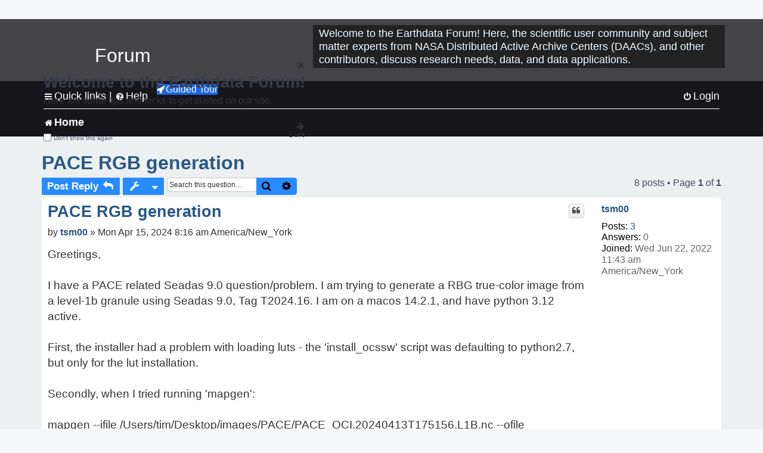

--- FILE ---
content_type: text/html; charset=UTF-8
request_url: https://forum.earthdata.nasa.gov/viewtopic.php?p=18684&sid=46138b23c897dbdbe2056d5d5b71d8b7
body_size: 49618
content:
<!DOCTYPE html>
<html dir="ltr" lang="en-us">
<head>
<meta charset="utf-8" />
<meta http-equiv="X-UA-Compatible" content="IE=edge">
<meta name="viewport" content="width=device-width, initial-scale=1" />
<meta name="google-site-verification" content="xcNHvgwg5nBw1wZ2mw8I2wAQsiZHYdu6Z-XLEcnnZrM" />
<meta name="keywords" content="Data Processing, OBDAAC, Ocean, PACE, SeaDAS">
<title>PACE RGB generation - Earthdata Forum</title>

<!-- Uploading Earthdata UI Library -->
<!-- https://cdn.earthdata.nasa.gov/eui/latest/docs/index.html -->
<!-- Most recent compiled and tested CSS -->
<link href="https://cdn.earthdata.nasa.gov/eui/1.1.7/stylesheets/application.css" rel="stylesheet" />

<!-- Reference JQuery before eui.js-->
<script src="https://ajax.googleapis.com/ajax/libs/jquery/3.5.1/jquery.min.js"></script>
<!-- Latest compiled JavaScript-->
<script src="https://cdn.earthdata.nasa.gov/eui/1.1.7/js/eui.js"></script>

	<link rel="alternate" type="application/atom+xml" title="Feed - Earthdata Forum" href="/app.php/feed?sid=8abe3e27533847547be138fbd872ecb4">			<link rel="alternate" type="application/atom+xml" title="Feed - New Questions" href="/app.php/feed/topics?sid=8abe3e27533847547be138fbd872ecb4">		<link rel="alternate" type="application/atom+xml" title="Feed - Forum - Home" href="/app.php/feed/forum/7?sid=8abe3e27533847547be138fbd872ecb4">	<link rel="alternate" type="application/atom+xml" title="Feed - Question - PACE RGB generation" href="/app.php/feed/topic/5396?sid=8abe3e27533847547be138fbd872ecb4">	
	<link rel="canonical" href="https://forum.earthdata.nasa.gov/viewtopic.php?t=5396">

<!--
	phpBB style name: asdc
	Based on style:   prosilver (this is the default phpBB3 style)
-->

<!-- CSS files from prosilver  -->
<link href="/styles/prosilver/theme/stylesheet.css?assets_version=118" rel="stylesheet">
<link href="/styles/prosilver/theme/en_us/stylesheet.css" rel="stylesheet">


<link href="/assets/css/font-awesome.min.css?assets_version=118" rel="stylesheet">
<link href="/styles/asdc/theme/stylesheet.css?assets_version=118" rel="stylesheet">
<link href="/styles/asdc/theme/en_us/stylesheet.css?assets_version=118" rel="stylesheet">




<!--[if lte IE 9]>
	<link href="/styles/prosilver/theme/tweaks.css?assets_version=118" rel="stylesheet">
<![endif]-->

<!-- Google Tag Manager -->
<script>(function(w,d,s,l,i){w[l]=w[l]||[];w[l].push({'gtm.start':
new Date().getTime(),event:'gtm.js'});var f=d.getElementsByTagName(s)[0],
j=d.createElement(s),dl=l!='dataLayer'?'&l='+l:'';j.async=true;j.src=
'https://www.googletagmanager.com/gtm.js?id='+i+dl;f.parentNode.insertBefore(j,f);
})(window,document,'script','dataLayer','GTM-WNP7MLF');</script>
<!-- End Google Tag Manager -->


	
<link href="./ext/kinerity/bestanswer/styles/prosilver/theme/bestanswer.css?assets_version=118" rel="stylesheet" media="screen" />
<link href="./ext/paul999/mention/styles/all/theme/mention.css?assets_version=118" rel="stylesheet" media="screen" />
<link href="./ext/phpbb/pages/styles/prosilver/theme/pages_common.css?assets_version=118" rel="stylesheet" media="screen" />
<link href="./ext/robertheim/topictags/styles/prosilver/theme/rh_topictags.css?assets_version=118" rel="stylesheet" media="screen" />
<link href="./ext/sniper/tables/styles/prosilver/theme/tables.css?assets_version=118" rel="stylesheet" media="screen" />



<!-- CSS files from asdc  -->
<link href="/styles/asdc/theme/prosilver_overwrite.css" rel="stylesheet">
<link href="/styles/asdc/theme/custom.css" rel="stylesheet">
<link href="/styles/asdc/theme/toggle-switch.css" rel="stylesheet" />

<!-- Crazy Egg Heat Map Metrics Monitoring script -->
<script type="text/javascript" src="//script.crazyegg.com/pages/scripts/0013/2090.js" async="async"></script>
<script async type="text/javascript" src="https://dap.digitalgov.gov/Universal-Federated-Analytics-Min.js?agency=NASA&subagency=LARC" id="_fed_an_ua_tag"></script>
</head>
<body id="phpbb" class="nojs notouch section-viewtopic ltr ">
	<div id="earthdata-tophat2" style="height: 32px;"></div>

<!-- Google Tag Manager (noscript) -->
<noscript><iframe src="https://www.googletagmanager.com/ns.html?id=GTM-WNP7MLF"
height="0" width="0" style="display:none;visibility:hidden"></iframe></noscript>
<!-- End Google Tag Manager (noscript) -->

<!-- Add the Status banner -->
<div id="earthdata-notification-banner"></div>
<!-- End Status banner -->

<div id="wrap" class="wrap">
	<a id="top" class="top-anchor" accesskey="t"></a>
	<div id="page-header">
		<div class="headerbar" role="banner">
					<div class="inner">
				<div id="site-description" class="site-description">
					<a id="logo" class="logo" href="/viewforum.php?f=7&amp;sid=8abe3e27533847547be138fbd872ecb4" title="Home">
						<span class="site_logo">
							<!-- Insert Earthdata Forum text inside logo -->
							<h1>Forum</h1>
						</span>
						<span class="a-tag-alt-text">Home Logo</span>
					</a>
					<p>Welcome to the Earthdata Forum! Here, the scientific user community and subject matter experts from NASA Distributed Active Archive Centers (DAACs), and other contributors, discuss research needs, data, and data applications.</p>
					<p class="skiplink"><a href="#start_here">Skip to content</a></p>
				</div>
			</div>
					</div>
				<div class="navbar" role="navigation">
	<div class="inner">

	<ul id="nav-main" class="nav-main linklist" role="menubar">

		<li id="quick-links" class="quick-links dropdown-container responsive-menu" data-skip-responsive="true">
			<a href="#" class="dropdown-trigger">
				<i class="icon fa-bars fa-fw" aria-hidden="true"></i><span>Quick links</span>
			</a> <span class="verticalSeparator"> |</span>
			<div class="dropdown">
				<div class="pointer"><div class="pointer-inner"></div></div>
				<ul class="dropdown-contents" role="menu">
					
											<li class="separator"></li>
																									<li>
								<a href="./viewforum.php?f=7&noReplies=noResponse&amp;sid=8abe3e27533847547be138fbd872ecb4" role="menuitem">
									<i class="icon fa-file-o fa-fw icon-gray" aria-hidden="true"></i><span>Unanswered questions</span>
								</a>
							</li>
							<li>
								<a href="./search.php?search_id=active_topics&amp;sid=8abe3e27533847547be138fbd872ecb4" role="menuitem">
									<i class="icon fa-file-o fa-fw icon-blue" aria-hidden="true"></i><span>Active questions</span>
								</a>
							</li>
							
					
										<li class="separator"></li>

									</ul>
			</div>
		</li>

		
<li id="user-guides" class="quick-links dropdown-container responsive-menu" data-skip-responsive="true">
  <a href="#" class="dropdown-trigger">
    <i class="icon fa-question-circle fa-fw" aria-hidden="true"></i><span>Help</span>
  </a>
  <div class="dropdown">
    <div class="pointer">
      <div class="pointer-inner"></div>
    </div>
    <ul class="dropdown-contents" role="menu">
      <li data-last-responsive="true">
        <a href="/app.php/tag/Data+Recipes/AND?&amp;sid=8abe3e27533847547be138fbd872ecb4" title="Data recipes" role="menuitem">
            <i class="icon fa-book fa-fw" aria-hidden="true"></i><span>Data Recipes</span>
        </a>
      </li>
      <li data-last-responsive="true">
        <a href="/app.php/tag/FAQ/AND?&amp;sid=8abe3e27533847547be138fbd872ecb4" rel="help" title="Frequently Asked Questions" role="menuitem">
          <i class="icon fa-question-circle fa-fw" aria-hidden="true"></i><span>FAQ</span>
          <span class="screen-reader-only">(PDF will open in new tab)</span>
        </a>
      </li>
      <li data-last-responsive="true">
        <a href="https://forum.earthdata.nasa.gov/viewtopic.php?f=7&amp;t=129&amp;sid=8abe3e27533847547be138fbd872ecb4" title="Filter Definitions" role="menuitem">
            <i class="icon fa-book fa-fw" aria-hidden="true"></i><span>What do these filter items mean?</span>
        </a>
      </li>
      <li data-last-responsive="true">
        <a href="./viewforum.php?t=6207&amp;sid=8abe3e27533847547be138fbd872ecb4" role="menuitem">
          <i class="icon fa-file-o fa-fw icon-gray" aria-hidden="true"></i><span>How to Cite</span>
        </a>
      </li>
      <li data-last-responsive="true">
        <a href="ucp.php?mode=terms&amp;sid=8abe3e27533847547be138fbd872ecb4" title="Usage Terms and Copyright" role="menuitem" rel="nofollow noopener" target="_blank">
          <i class="icon fa-book fa-fw" aria-hidden="true"></i><span>Usage Terms and Copyright</span>
        </a>
      </li>
      <li data-last-responsive="true">
        <a href="/ext/asdc/asdc/files/userguide.pdf?sid=8abe3e27533847547be138fbd872ecb4" title="General User Guide" role="menuitem" rel="nofollow noopener" target="_blank">
          <i class="icon fa-file-pdf-o" aria-hidden="true"></i><span>General User Guide</span>
          <span class="screen-reader-only">(PDF will open in new tab)</span>
        </a>
      
                  </li>
      
    </ul>
  </div>
</li>		<button class="eui-btn guided-tour-button" id="guided-tour-modal-button" name="guided_tour_modal" href="#guided_tour_modal"><i class="icon fa-rocket" aria-hidden="true"></i>Guided Tour</button>
			<div id="guided_tour_modal" class="eui-modal-content tour-modals">
				<span style="float: right;" ><i class="icon fa-close" id="guided-tour-close" aria-hidden="true"></i></span>
				<h2 class="first confirm_redirect_link-text" style="font-size: 1.7rem; text-transform: none;">Welcome to the Earthdata Forum!</h2>
				<p id="tour_modal_content" style="font-size: 1rem; word-wrap: normal;">
				Here are some tips and tricks to get you started:
				</p>
				<img src=" " id="tour_modal_image"></img>
				<div>
					<div id="tour_buttons">
						<button id="guided-tour-modal-button-previous" name="guided_tour_modal2" href="#guided_tour_modal2"><i class="icon fa-arrow-left" aria-hidden="true"></i></button>
						<button id="guided-tour-modal-button-next" name="guided_tour_modal2" href="#guided_tour_modal2"><i class="icon fa-arrow-right" aria-hidden="true"></i></button>
					</div><br>
					
					<div id="tour-pagination">
					</div>
					
					<div id="do-not-show-div">
						<input type="checkbox" id="do-not-show" name="do-not-show" value="1">
						<label id="do-not-show-label" for="do-not-show"> Don't show this again</label><br>
					</div>
				</div>
			</div>
		
		<!-- <li data-last-responsive="true">
			<a rel="help" title="Frequently Asked Questions" role="menuitem">
				<i class="icon fa-book fa-fw" aria-hidden="true"></i><span>Data Recipes</span>
			</a>
		</li> -->


				
			<li class="rightside"  data-skip-responsive="true">
			<a href="./ucp.php?mode=login&amp;redirect=viewtopic.php%3Fp%3D18684&amp;sid=8abe3e27533847547be138fbd872ecb4" title="Login" accesskey="x" role="menuitem">
				<i class="icon fa-power-off fa-fw" aria-hidden="true"></i><span>Login</span>
			</a>
		</li>
						</ul>

	<ul id="nav-breadcrumbs" class="nav-breadcrumbs linklist navlinks" role="menubar">
				
		
		<li class="breadcrumbs" itemscope itemtype="https://schema.org/BreadcrumbList">

			
							<span class="crumb" itemtype="https://schema.org/ListItem" itemprop="itemListElement" itemscope><a itemprop="item" href="/viewforum.php?f=7&amp;sid=8abe3e27533847547be138fbd872ecb4" accesskey="h" data-navbar-reference="index"><i class="icon fa-home fa-fw"></i><span itemprop="name">Home</span></a><meta itemprop="position" content="1" /></span>
		
																	

					</li>

		
					<li class="rightside responsive-search">
				<a href="./search.php?sid=8abe3e27533847547be138fbd872ecb4" title="View the advanced search options" role="menuitem">
					<i class="icon fa-search fa-fw" aria-hidden="true"></i><span class="sr-only">Search</span>
				</a>
			</li>
			</ul>

	</div>
</div>
	</div>

	
	<a id="start_here" class="anchor"></a>
	<div id="page-body" class="page-body" role="main">
		
		<script>document.cookie = 'postingSelectedTags=; SameSite=Strict; expires=Thu, 01 Jan 1970 00:00:01 GMT;';</script>
<h2 class="topic-title"><a href="./viewtopic.php?t=5396&amp;sid=8abe3e27533847547be138fbd872ecb4">PACE RGB generation</a></h2>
<!-- NOTE: remove the style="display: none" when you want to have the forum description on the topic body -->
<div style="display: none !important;">Use this Forum to find information on, or ask a question about, NASA Earth Science data.<br /></div>
<input type="hidden" id="favorite_user_id" name="favorite_user_id" value="1">


<div class="action-bar bar-top">
	
			<a href="./posting.php?mode=reply&amp;t=5396&amp;sid=8abe3e27533847547be138fbd872ecb4" class="button" title="Post a reply">
							<span>Post Reply</span> <i class="icon fa-reply fa-fw" aria-hidden="true"></i>
					</a>
	
			<div class="dropdown-container dropdown-button-control topic-tools">
		<span title="Question tools" class="button button-secondary dropdown-trigger dropdown-select">
			<i class="icon fa-wrench fa-fw" aria-hidden="true"></i>
			<span class="caret"><i class="icon fa-sort-down fa-fw" aria-hidden="true"></i></span>
		</span>
		<div class="dropdown">
			<div class="pointer"><div class="pointer-inner"></div></div>
			<ul class="dropdown-contents">
																												<li>
					<a href="./viewtopic.php?t=5396&amp;sid=8abe3e27533847547be138fbd872ecb4&amp;view=print" title="Print view" accesskey="p">
						<i class="icon fa-print fa-fw" aria-hidden="true"></i><span>Print view</span>
					</a>
				</li>
											</ul>
		</div>
	</div>
	
			<div class="search-box" role="search">
			<form method="get" id="topic-search" action="./search.php?sid=8abe3e27533847547be138fbd872ecb4">
			<fieldset>
			<legend style="display:none;">Search</legend>
				<input class="inputbox search tiny"  type="search" name="keywords" id="search_keywords" size="20" placeholder="Search this question…" title="Search"/>
				<button class="button button-search" type="submit" title="Search">
					<i class="icon fa-search fa-fw" aria-hidden="true"></i><span class="sr-only">Search</span>
				</button>
				<a href="./search.php?sid=8abe3e27533847547be138fbd872ecb4" class="button button-search-end" title="Advanced search">
					<i class="icon fa-cog fa-fw" aria-hidden="true"></i><span class="sr-only">Advanced search</span>
				</a>
				<input type="hidden" name="t" value="5396" />
<input type="hidden" name="sf" value="msgonly" />
<input type="hidden" name="sid" value="8abe3e27533847547be138fbd872ecb4" />

			</fieldset>
			</form>
		</div>
	
	
			<div class="pagination">
			8 posts
							&bull; Page <strong>1</strong> of <strong>1</strong>
					</div>
		</div>




			<div id="p18680" class="post has-profile bg2">
		<div  class="inner ">

		<dl class="postprofile" id="profile18680">
			<dt class="no-profile-rank no-avatar">
				<div class="avatar-container">
																			</div>
								<a href="./memberlist.php?mode=viewprofile&amp;u=4976&amp;sid=8abe3e27533847547be138fbd872ecb4" class="username">tsm00</a>							</dt>

									
		<dd class="profile-posts"><strong>Posts:</strong> <a href="./search.php?author_id=4976&amp;sr=posts&amp;sid=8abe3e27533847547be138fbd872ecb4">3</a></dd>		<dd class="profile-joined"><strong>Joined:</strong> Wed Jun 22, 2022 11:43 am America/New_York</dd>		
		
		
<dd id="list_inner_hidden_container_18680" jxdom-closest="dl.postprofile" jxdom-find="dd.profile-joined" jxdom-action="before" >
<div class="profile-answers"><strong>Answers:</strong> 0</div>
</dd>
				    <!-- <dd class="profile-posts" data-user-give-id="4976"></dd> -->
    <dd class="profile-posts" data-user-receive-id="4976"></dd>

						
		</dl>

		<div class="postbody">
						<div id="post_content18680">

						<h3 class="first"><a href="#p18680">PACE RGB generation</a></h3>
			
																<ul class="post-buttons">
																																									<li>
							<a href="./posting.php?mode=quote&amp;p=18680&amp;sid=8abe3e27533847547be138fbd872ecb4" title="Reply with quote" class="button button-icon-only">
								<i class="icon fa-quote-left fa-fw" aria-hidden="true"></i><span class="sr-only">Quote</span>
							</a>
						</li>
															</ul>
							<ul style="float:right; list-style: none; padding-right: 3px">
	</ul>

						<p class="author">
								<span class="responsive-hide">by <strong><a href="./memberlist.php?mode=viewprofile&amp;u=4976&amp;sid=8abe3e27533847547be138fbd872ecb4" class="username">tsm00</a></strong> &raquo; </span>Mon Apr 15, 2024 8:16 am America/New_York
			</p>
			
			
			
			<div class="content">Greetings,<br>
<br>
I have a PACE related Seadas 9.0 question/problem. I am trying to generate a RBG true-color image from a level-1b granule using Seadas 9.0, Tag T2024.16. I am on a macos 14.2.1, and have python 3.12 active.<br>
<br>
First, the installer had a problem with loading luts - the 'install_ocssw' script was defaulting to python2.7, but only for the lut installation.<br>
<br>
Secondly, when I tried running 'mapgen':<br>
<br>
mapgen --ifile /Users/tim/Desktop/images/PACE/PACE_OCI.20240413T175156.L1B.nc --ofile /Users/tim/Desktop/images/PACE/testrgb --use_rgb <br>
<br>
I got this strange error message with 'dshea' in the error.  It was:<br>
<br>
line 246 of /Users/dshea/ocssw/oel_hdf4/libbin/ncdfbin_utils.c: NetCDF: Variable not found<br>
<br>
I don't have this directory, and I think 'dshea' is a programmer for NASA, as that name appears also at the top of the 'install_ocssw' script.<br>
<br>
I think its a code bug, but there is something weird with the original python installer defaulting to 2.7, even though my window had python 3.12 active when I ran the installer.<br>
<br>
Thanks!<br>
<br>
Tim</div>

			
			
									
						<div id='list_thanks18680'>
</div>
<div id='div_post_reput18680'>
</div>
			
			<hr/>
<strong>Filters:</strong>
	<div class="rh_tag"><a href="/app.php/tag/Data+Processing?sid=8abe3e27533847547be138fbd872ecb4">Data Processing</a></div>
	<div class="rh_tag"><a href="/app.php/tag/OBDAAC?sid=8abe3e27533847547be138fbd872ecb4">OBDAAC</a></div>
	<div class="rh_tag"><a href="/app.php/tag/Ocean?sid=8abe3e27533847547be138fbd872ecb4">Ocean</a></div>
	<div class="rh_tag"><a href="/app.php/tag/PACE?sid=8abe3e27533847547be138fbd872ecb4">PACE</a></div>
	<div class="rh_tag"><a href="/app.php/tag/SeaDAS?sid=8abe3e27533847547be138fbd872ecb4">SeaDAS</a></div>
			</div>

		</div>

				<div class="back2top">
						<a href="#top" class="top" title="Top">
				<i class="icon fa-chevron-circle-up fa-fw icon-gray" aria-hidden="true"></i>
				<span class="sr-only">Top</span>
			</a>
					</div>
		
		</div>
	</div>

	<hr class="divider" />
				<div id="p18683" class="post has-profile bg1">
		<div  class="inner ">

		<dl class="postprofile" id="profile18683">
			<dt class="has-profile-rank no-avatar">
				<div class="avatar-container">
																			</div>
								<a href="./memberlist.php?mode=viewprofile&amp;u=721&amp;sid=8abe3e27533847547be138fbd872ecb4" style="color: #000000;" class="username-coloured-post">OB ODPS - towens</a>							</dt>

						<dd class="profile-rank">Subject Matter Expert<br /><img src="./images/ranks/asdc_ranks/SMEsmallLng.png" alt="Subject Matter Expert" title="Subject Matter Expert" /></dd>			
		<dd class="profile-posts"><strong>Posts:</strong> <a href="./search.php?author_id=721&amp;sr=posts&amp;sid=8abe3e27533847547be138fbd872ecb4">476</a></dd>		<dd class="profile-joined"><strong>Joined:</strong> Fri Feb 05, 2021 9:17 am America/New_York</dd>		
		
		
<dd id="list_inner_hidden_container_18683" jxdom-closest="dl.postprofile" jxdom-find="dd.profile-joined" jxdom-action="before" >
<div class="profile-answers"><strong>Answers:</strong> 0</div>
</dd>
				    <!-- <dd class="profile-posts" data-user-give-id="721"><strong>Has&nbsp;endorsed:</strong> <a href="/app.php/thankslist/givens/721/true?tslash=&amp;sid=8abe3e27533847547be138fbd872ecb4">1 time</a></dd> -->
    <dd class="profile-posts" data-user-receive-id="721"><strong>Endorsed:</strong> <a href="/app.php/thankslist/givens/721/false?tslash=&amp;sid=8abe3e27533847547be138fbd872ecb4">10 times</a></dd>

						
		</dl>

		<div class="postbody">
						<div id="post_content18683">

						<h3 ><a href="#p18683">Re: PACE RGB generation</a></h3>
			
																<ul class="post-buttons">
																																									<li>
							<a href="./posting.php?mode=quote&amp;p=18683&amp;sid=8abe3e27533847547be138fbd872ecb4" title="Reply with quote" class="button button-icon-only">
								<i class="icon fa-quote-left fa-fw" aria-hidden="true"></i><span class="sr-only">Quote</span>
							</a>
						</li>
															</ul>
							<ul style="float:right; list-style: none; padding-right: 3px">
	</ul>

						<p class="author">
								<span class="responsive-hide">by <strong><a href="./memberlist.php?mode=viewprofile&amp;u=721&amp;sid=8abe3e27533847547be138fbd872ecb4" style="color: #000000;" class="username-coloured-post">OB ODPS - towens</a></strong> &raquo; </span>Mon Apr 15, 2024 9:31 am America/New_York
			</p>
			
			
			
			<div class="content">try adding  '--product_rgb=rhos_610,rhos_555,rhos_465'  to your command.<br>
<br>
Tommy</div>

			
			
									
						<div id='list_thanks18683'>
</div>
<div id='div_post_reput18683'>
</div>
			
						</div>

		</div>

				<div class="back2top">
						<a href="#top" class="top" title="Top">
				<i class="icon fa-chevron-circle-up fa-fw icon-gray" aria-hidden="true"></i>
				<span class="sr-only">Top</span>
			</a>
					</div>
		
		</div>
	</div>

	<hr class="divider" />
				<div id="p18684" class="post has-profile bg2">
		<div  class="inner ">

		<dl class="postprofile" id="profile18684">
			<dt class="has-profile-rank no-avatar">
				<div class="avatar-container">
																			</div>
								<a href="./memberlist.php?mode=viewprofile&amp;u=721&amp;sid=8abe3e27533847547be138fbd872ecb4" style="color: #000000;" class="username-coloured-post">OB ODPS - towens</a>							</dt>

						<dd class="profile-rank">Subject Matter Expert<br /><img src="./images/ranks/asdc_ranks/SMEsmallLng.png" alt="Subject Matter Expert" title="Subject Matter Expert" /></dd>			
		<dd class="profile-posts"><strong>Posts:</strong> <a href="./search.php?author_id=721&amp;sr=posts&amp;sid=8abe3e27533847547be138fbd872ecb4">476</a></dd>		<dd class="profile-joined"><strong>Joined:</strong> Fri Feb 05, 2021 9:17 am America/New_York</dd>		
		
		
<dd id="list_inner_hidden_container_18684" jxdom-closest="dl.postprofile" jxdom-find="dd.profile-joined" jxdom-action="before" >
<div class="profile-answers"><strong>Answers:</strong> 0</div>
</dd>
				    <!-- <dd class="profile-posts" data-user-give-id="721"><strong>Has&nbsp;endorsed:</strong> <a href="/app.php/thankslist/givens/721/true?tslash=&amp;sid=8abe3e27533847547be138fbd872ecb4">1 time</a></dd> -->
    <dd class="profile-posts" data-user-receive-id="721"><strong>Endorsed:</strong> <a href="/app.php/thankslist/givens/721/false?tslash=&amp;sid=8abe3e27533847547be138fbd872ecb4">10 times</a></dd>

						
		</dl>

		<div class="postbody">
						<div id="post_content18684">

						<h3 ><a href="#p18684">Re: PACE RGB generation</a></h3>
			
																<ul class="post-buttons">
																																									<li>
							<a href="./posting.php?mode=quote&amp;p=18684&amp;sid=8abe3e27533847547be138fbd872ecb4" title="Reply with quote" class="button button-icon-only">
								<i class="icon fa-quote-left fa-fw" aria-hidden="true"></i><span class="sr-only">Quote</span>
							</a>
						</li>
															</ul>
							<ul style="float:right; list-style: none; padding-right: 3px">
	</ul>

						<p class="author">
								<span class="responsive-hide">by <strong><a href="./memberlist.php?mode=viewprofile&amp;u=721&amp;sid=8abe3e27533847547be138fbd872ecb4" style="color: #000000;" class="username-coloured-post">OB ODPS - towens</a></strong> &raquo; </span>Mon Apr 15, 2024 9:48 am America/New_York
			</p>
			
			
			
			<div class="content">Sorry that won't help:<br>
Running: /accounts/towens/work/SeaDAS/ocssw/bin/l2bin flaguse=ATMFAIL,BOWTIEDEL ifile=mapgen_l2gen_list.txt ofile=mapgen_tmp.l2bin.nc area_weighting=1 prodtype=regional resolution=1<br>
line 246 of /home/dshea/ocssw/oel_hdf4/libbin/ncdfbin_utils.c: NetCDF: Variable not found<br>
<br>
I'll notify the SeaDAS folks<br>
<br>
Tommy</div>

			
			
									
						<div id='list_thanks18684'>
</div>
<div id='div_post_reput18684'>
</div>
			
						</div>

		</div>

				<div class="back2top">
						<a href="#top" class="top" title="Top">
				<i class="icon fa-chevron-circle-up fa-fw icon-gray" aria-hidden="true"></i>
				<span class="sr-only">Top</span>
			</a>
					</div>
		
		</div>
	</div>

	<hr class="divider" />
				<div id="p18713" class="post has-profile bg1">
		<div  class="inner ">

		<dl class="postprofile" id="profile18713">
			<dt class="has-profile-rank no-avatar">
				<div class="avatar-container">
																			</div>
								<a href="./memberlist.php?mode=viewprofile&amp;u=2495&amp;sid=8abe3e27533847547be138fbd872ecb4" style="color: #000000;" class="username-coloured-post">OB SeaDAS - knowles</a>							</dt>

						<dd class="profile-rank">Subject Matter Expert<br /><img src="./images/ranks/asdc_ranks/SMEsmallLng.png" alt="Subject Matter Expert" title="Subject Matter Expert" /></dd>			
		<dd class="profile-posts"><strong>Posts:</strong> <a href="./search.php?author_id=2495&amp;sr=posts&amp;sid=8abe3e27533847547be138fbd872ecb4">314</a></dd>		<dd class="profile-joined"><strong>Joined:</strong> Mon Apr 07, 2008 4:40 pm America/New_York</dd>		
		
		
<dd id="list_inner_hidden_container_18713" jxdom-closest="dl.postprofile" jxdom-find="dd.profile-joined" jxdom-action="before" >
<div class="profile-answers"><strong>Answers:</strong> 0</div>
</dd>
				    <!-- <dd class="profile-posts" data-user-give-id="2495"></dd> -->
    <dd class="profile-posts" data-user-receive-id="2495"><strong>Endorsed:</strong> <a href="/app.php/thankslist/givens/2495/false?tslash=&amp;sid=8abe3e27533847547be138fbd872ecb4">5 times</a></dd>

						
		</dl>

		<div class="postbody">
						<div id="post_content18713">

						<h3 ><a href="#p18713">Re: PACE RGB generation</a></h3>
			
																<ul class="post-buttons">
																																									<li>
							<a href="./posting.php?mode=quote&amp;p=18713&amp;sid=8abe3e27533847547be138fbd872ecb4" title="Reply with quote" class="button button-icon-only">
								<i class="icon fa-quote-left fa-fw" aria-hidden="true"></i><span class="sr-only">Quote</span>
							</a>
						</li>
															</ul>
							<ul style="float:right; list-style: none; padding-right: 3px">
	</ul>

						<p class="author">
								<span class="responsive-hide">by <strong><a href="./memberlist.php?mode=viewprofile&amp;u=2495&amp;sid=8abe3e27533847547be138fbd872ecb4" style="color: #000000;" class="username-coloured-post">OB SeaDAS - knowles</a></strong> &raquo; </span>Tue Apr 16, 2024 11:44 am America/New_York
			</p>
			
			
			
			<div class="content">please send or look at your seadas_info:<br>
<br>
From command line:<br>
seadas_info<br>
<br>
...or in GUI:<br>
Menu &gt; SeaDAS Toolbox &gt; System and Software Info<br>
<br>
Make sure the returned info acknowledges that oci is installed and that you are using tag T2024.16</div>

			
			
									
						<div id='list_thanks18713'>
</div>
<div id='div_post_reput18713'>
</div>
			
						</div>

		</div>

				<div class="back2top">
						<a href="#top" class="top" title="Top">
				<i class="icon fa-chevron-circle-up fa-fw icon-gray" aria-hidden="true"></i>
				<span class="sr-only">Top</span>
			</a>
					</div>
		
		</div>
	</div>

	<hr class="divider" />
				<div id="p18714" class="post has-profile bg2">
		<div  class="inner ">

		<dl class="postprofile" id="profile18714">
			<dt class="has-profile-rank no-avatar">
				<div class="avatar-container">
																			</div>
								<a href="./memberlist.php?mode=viewprofile&amp;u=721&amp;sid=8abe3e27533847547be138fbd872ecb4" style="color: #000000;" class="username-coloured-post">OB ODPS - towens</a>							</dt>

						<dd class="profile-rank">Subject Matter Expert<br /><img src="./images/ranks/asdc_ranks/SMEsmallLng.png" alt="Subject Matter Expert" title="Subject Matter Expert" /></dd>			
		<dd class="profile-posts"><strong>Posts:</strong> <a href="./search.php?author_id=721&amp;sr=posts&amp;sid=8abe3e27533847547be138fbd872ecb4">476</a></dd>		<dd class="profile-joined"><strong>Joined:</strong> Fri Feb 05, 2021 9:17 am America/New_York</dd>		
		
		
<dd id="list_inner_hidden_container_18714" jxdom-closest="dl.postprofile" jxdom-find="dd.profile-joined" jxdom-action="before" >
<div class="profile-answers"><strong>Answers:</strong> 0</div>
</dd>
				    <!-- <dd class="profile-posts" data-user-give-id="721"><strong>Has&nbsp;endorsed:</strong> <a href="/app.php/thankslist/givens/721/true?tslash=&amp;sid=8abe3e27533847547be138fbd872ecb4">1 time</a></dd> -->
    <dd class="profile-posts" data-user-receive-id="721"><strong>Endorsed:</strong> <a href="/app.php/thankslist/givens/721/false?tslash=&amp;sid=8abe3e27533847547be138fbd872ecb4">10 times</a></dd>

						
		</dl>

		<div class="postbody">
						<div id="post_content18714">

						<h3 ><a href="#p18714">Re: PACE RGB generation</a></h3>
			
																<ul class="post-buttons">
																																									<li>
							<a href="./posting.php?mode=quote&amp;p=18714&amp;sid=8abe3e27533847547be138fbd872ecb4" title="Reply with quote" class="button button-icon-only">
								<i class="icon fa-quote-left fa-fw" aria-hidden="true"></i><span class="sr-only">Quote</span>
							</a>
						</li>
															</ul>
							<ul style="float:right; list-style: none; padding-right: 3px">
	</ul>

						<p class="author">
								<span class="responsive-hide">by <strong><a href="./memberlist.php?mode=viewprofile&amp;u=721&amp;sid=8abe3e27533847547be138fbd872ecb4" style="color: #000000;" class="username-coloured-post">OB ODPS - towens</a></strong> &raquo; </span>Tue Apr 16, 2024 1:29 pm America/New_York
			</p>
			
			
			
			<div class="content">./SeaDAS/ocssw/bin/mapgen -v --ifile PACE_OCI.20240413T175156.L1B.nc --ofile test.rgb --use_rgb product_rgb=rhos_610,rhos_555,rhos_465<br>
<br>
###### l2gen ######<br>
<br>
Running: SeaDAS/ocssw/bin/l2gen ifile=PACE_OCI.20240413T175156.L1B.nc ofile=mapgen_l2gen_01.nc l2prod=rhos_nnn atmocor=0 proc_sst=0<br>
Generated L2 file for input: PACE_OCI.20240413T175156.L1B.nc<br>
<br>
###### l2bin ######<br>
<br>
Running: SeaDAS/ocssw/bin/l2bin flaguse=ATMFAIL,BOWTIEDEL ifile=mapgen_l2gen_list.txt ofile=mapgen_tmp.l2bin.nc area_weighting=1 prodtype=regional resolution=1<br>
line 246 of /home/dshea/ocssw/oel_hdf4/libbin/ncdfbin_utils.c: NetCDF: Variable not found<br>
<br>
Exiting: SeaDAS/ocssw/bin/l2bin flaguse=ATMFAIL,BOWTIEDEL ifile=mapgen_l2gen_list.txt ofile=mapgen_tmp.l2bin.nc area_weighting=1 prodtype=regional resolution=1 returned a status 1<br>
<br>
{45}% seadas_info<br>
NASA Science Processing (OCSSW):<br>
OCSSWROOT=work/SeaDAS/ocssw<br>
OCDATAROOT=work/SeaDAS/ocssw/share<br>
l2gen version: msl12 9.7.0-T2024.16 (Apr 10 2024 04:50:43)<br>
l2bin version: 7.0.6<br>
l3bin version: 5.14<br>
l3mapgen version: l3mapgen 2.4.0-T2024.16 (Apr 10 2024 04:50:14)<br>
Installed Missions: ['aqua', 'viirsn', 'viirsj1', 'viirsj2', 'viirsdem', 'oci']<br>
<br>
General System and Software:<br>
Operating system: Ubuntu 20.04.6 LTS<br>
Java version: 11.0.22<br>
Python3 version: 3.8.10<br>
Python3 Path: /usr/bin/python3</div>

			
			
									
						<div id='list_thanks18714'>
</div>
<div id='div_post_reput18714'>
</div>
			
						</div>

		</div>

				<div class="back2top">
						<a href="#top" class="top" title="Top">
				<i class="icon fa-chevron-circle-up fa-fw icon-gray" aria-hidden="true"></i>
				<span class="sr-only">Top</span>
			</a>
					</div>
		
		</div>
	</div>

	<hr class="divider" />
				<div id="p18716" class="post has-profile bg1">
		<div  class="inner ">

		<dl class="postprofile" id="profile18716">
			<dt class="has-profile-rank no-avatar">
				<div class="avatar-container">
																			</div>
								<a href="./memberlist.php?mode=viewprofile&amp;u=721&amp;sid=8abe3e27533847547be138fbd872ecb4" style="color: #000000;" class="username-coloured-post">OB ODPS - towens</a>							</dt>

						<dd class="profile-rank">Subject Matter Expert<br /><img src="./images/ranks/asdc_ranks/SMEsmallLng.png" alt="Subject Matter Expert" title="Subject Matter Expert" /></dd>			
		<dd class="profile-posts"><strong>Posts:</strong> <a href="./search.php?author_id=721&amp;sr=posts&amp;sid=8abe3e27533847547be138fbd872ecb4">476</a></dd>		<dd class="profile-joined"><strong>Joined:</strong> Fri Feb 05, 2021 9:17 am America/New_York</dd>		
		
		
<dd id="list_inner_hidden_container_18716" jxdom-closest="dl.postprofile" jxdom-find="dd.profile-joined" jxdom-action="before" >
<div class="profile-answers"><strong>Answers:</strong> 0</div>
</dd>
				    <!-- <dd class="profile-posts" data-user-give-id="721"><strong>Has&nbsp;endorsed:</strong> <a href="/app.php/thankslist/givens/721/true?tslash=&amp;sid=8abe3e27533847547be138fbd872ecb4">1 time</a></dd> -->
    <dd class="profile-posts" data-user-receive-id="721"><strong>Endorsed:</strong> <a href="/app.php/thankslist/givens/721/false?tslash=&amp;sid=8abe3e27533847547be138fbd872ecb4">10 times</a></dd>

						
		</dl>

		<div class="postbody">
						<div id="post_content18716">

						<h3 ><a href="#p18716">Re: PACE RGB generation</a></h3>
			
																<ul class="post-buttons">
																																									<li>
							<a href="./posting.php?mode=quote&amp;p=18716&amp;sid=8abe3e27533847547be138fbd872ecb4" title="Reply with quote" class="button button-icon-only">
								<i class="icon fa-quote-left fa-fw" aria-hidden="true"></i><span class="sr-only">Quote</span>
							</a>
						</li>
															</ul>
							<ul style="float:right; list-style: none; padding-right: 3px">
	</ul>

						<p class="author">
								<span class="responsive-hide">by <strong><a href="./memberlist.php?mode=viewprofile&amp;u=721&amp;sid=8abe3e27533847547be138fbd872ecb4" style="color: #000000;" class="username-coloured-post">OB ODPS - towens</a></strong> &raquo; </span>Tue Apr 16, 2024 2:16 pm America/New_York
			</p>
			
			
			
			<div class="content">If I add l3bprod=rhos_465,rhos_555,rhos_610 to the l2bin command, the binning completes without error.<br>
<br>
Tommy</div>

			
			
									
						<div id='list_thanks18716'>
</div>
<div id='div_post_reput18716'>
</div>
			
						</div>

		</div>

				<div class="back2top">
						<a href="#top" class="top" title="Top">
				<i class="icon fa-chevron-circle-up fa-fw icon-gray" aria-hidden="true"></i>
				<span class="sr-only">Top</span>
			</a>
					</div>
		
		</div>
	</div>

	<hr class="divider" />
				<div id="p18722" class="post has-profile bg2">
		<div  class="inner ">

		<dl class="postprofile" id="profile18722">
			<dt class="has-profile-rank no-avatar">
				<div class="avatar-container">
																			</div>
								<a href="./memberlist.php?mode=viewprofile&amp;u=731&amp;sid=8abe3e27533847547be138fbd872ecb4" style="color: #000000;" class="username-coloured-post">OB SeaDAS - xuanyang02</a>							</dt>

						<dd class="profile-rank">Subject Matter Expert<br /><img src="./images/ranks/asdc_ranks/SMEsmallLng.png" alt="Subject Matter Expert" title="Subject Matter Expert" /></dd>			
		<dd class="profile-posts"><strong>Posts:</strong> <a href="./search.php?author_id=731&amp;sr=posts&amp;sid=8abe3e27533847547be138fbd872ecb4">726</a></dd>		<dd class="profile-joined"><strong>Joined:</strong> Tue Feb 09, 2021 5:42 pm America/New_York</dd>		
		
		
<dd id="list_inner_hidden_container_18722" jxdom-closest="dl.postprofile" jxdom-find="dd.profile-joined" jxdom-action="before" >
<div class="profile-answers"><strong>Answers:</strong> 1</div>
</dd>
				    <!-- <dd class="profile-posts" data-user-give-id="731"></dd> -->
    <dd class="profile-posts" data-user-receive-id="731"><strong>Endorsed:</strong> <a href="/app.php/thankslist/givens/731/false?tslash=&amp;sid=8abe3e27533847547be138fbd872ecb4">10 times</a></dd>

						
		</dl>

		<div class="postbody">
						<div id="post_content18722">

						<h3 ><a href="#p18722">Re: PACE RGB generation</a></h3>
			
																<ul class="post-buttons">
																																									<li>
							<a href="./posting.php?mode=quote&amp;p=18722&amp;sid=8abe3e27533847547be138fbd872ecb4" title="Reply with quote" class="button button-icon-only">
								<i class="icon fa-quote-left fa-fw" aria-hidden="true"></i><span class="sr-only">Quote</span>
							</a>
						</li>
															</ul>
							<ul style="float:right; list-style: none; padding-right: 3px">
	</ul>

						<p class="author">
								<span class="responsive-hide">by <strong><a href="./memberlist.php?mode=viewprofile&amp;u=731&amp;sid=8abe3e27533847547be138fbd872ecb4" style="color: #000000;" class="username-coloured-post">OB SeaDAS - xuanyang02</a></strong> &raquo; </span>Tue Apr 16, 2024 5:38 pm America/New_York
			</p>
			
			
			
			<div class="content">We replicated the error, and it seems that l2bin bailed when l3bprod was not provided.</div>

			
			
									
						<div id='list_thanks18722'>
</div>
<div id='div_post_reput18722'>
</div>
			
						</div>

		</div>

				<div class="back2top">
						<a href="#top" class="top" title="Top">
				<i class="icon fa-chevron-circle-up fa-fw icon-gray" aria-hidden="true"></i>
				<span class="sr-only">Top</span>
			</a>
					</div>
		
		</div>
	</div>

	<hr class="divider" />
				<div id="p18723" class="post has-profile bg1">
		<div  class="inner ">

		<dl class="postprofile" id="profile18723">
			<dt class="has-profile-rank no-avatar">
				<div class="avatar-container">
																			</div>
								<a href="./memberlist.php?mode=viewprofile&amp;u=721&amp;sid=8abe3e27533847547be138fbd872ecb4" style="color: #000000;" class="username-coloured-post">OB ODPS - towens</a>							</dt>

						<dd class="profile-rank">Subject Matter Expert<br /><img src="./images/ranks/asdc_ranks/SMEsmallLng.png" alt="Subject Matter Expert" title="Subject Matter Expert" /></dd>			
		<dd class="profile-posts"><strong>Posts:</strong> <a href="./search.php?author_id=721&amp;sr=posts&amp;sid=8abe3e27533847547be138fbd872ecb4">476</a></dd>		<dd class="profile-joined"><strong>Joined:</strong> Fri Feb 05, 2021 9:17 am America/New_York</dd>		
		
		
<dd id="list_inner_hidden_container_18723" jxdom-closest="dl.postprofile" jxdom-find="dd.profile-joined" jxdom-action="before" >
<div class="profile-answers"><strong>Answers:</strong> 0</div>
</dd>
				    <!-- <dd class="profile-posts" data-user-give-id="721"><strong>Has&nbsp;endorsed:</strong> <a href="/app.php/thankslist/givens/721/true?tslash=&amp;sid=8abe3e27533847547be138fbd872ecb4">1 time</a></dd> -->
    <dd class="profile-posts" data-user-receive-id="721"><strong>Endorsed:</strong> <a href="/app.php/thankslist/givens/721/false?tslash=&amp;sid=8abe3e27533847547be138fbd872ecb4">10 times</a></dd>

						
		</dl>

		<div class="postbody">
						<div id="post_content18723">

						<h3 ><a href="#p18723">Re: PACE RGB generation</a></h3>
			
																<ul class="post-buttons">
																																									<li>
							<a href="./posting.php?mode=quote&amp;p=18723&amp;sid=8abe3e27533847547be138fbd872ecb4" title="Reply with quote" class="button button-icon-only">
								<i class="icon fa-quote-left fa-fw" aria-hidden="true"></i><span class="sr-only">Quote</span>
							</a>
						</li>
															</ul>
							<ul style="float:right; list-style: none; padding-right: 3px">
	</ul>

						<p class="author">
								<span class="responsive-hide">by <strong><a href="./memberlist.php?mode=viewprofile&amp;u=721&amp;sid=8abe3e27533847547be138fbd872ecb4" style="color: #000000;" class="username-coloured-post">OB ODPS - towens</a></strong> &raquo; </span>Tue Apr 16, 2024 6:16 pm America/New_York
			</p>
			
			
			
			<div class="content">Since OCI is hyperspectral, with an undefined l3bprod, the l2bin file has 286 binned rhos bands from rhos_315 to rhos_2258.<br>
<br>
Tommy</div>

			
			
									
						<div id='list_thanks18723'>
</div>
<div id='div_post_reput18723'>
</div>
			
						</div>

		</div>

				<div class="back2top">
						<a href="#top" class="top" title="Top">
				<i class="icon fa-chevron-circle-up fa-fw icon-gray" aria-hidden="true"></i>
				<span class="sr-only">Top</span>
			</a>
					</div>
		
		</div>
	</div>

	<hr class="divider" />
	

	<div class="action-bar bar-bottom">
	
			<a href="./posting.php?mode=reply&amp;t=5396&amp;sid=8abe3e27533847547be138fbd872ecb4" class="button" title="Post a reply">
							<span>Post Reply</span> <i class="icon fa-reply fa-fw" aria-hidden="true"></i>
					</a>
		
		<div class="dropdown-container dropdown-button-control topic-tools">
		<span title="Question tools" class="button button-secondary dropdown-trigger dropdown-select">
			<i class="icon fa-wrench fa-fw" aria-hidden="true"></i>
			<span class="caret"><i class="icon fa-sort-down fa-fw" aria-hidden="true"></i></span>
		</span>
		<div class="dropdown">
			<div class="pointer"><div class="pointer-inner"></div></div>
			<ul class="dropdown-contents">
																												<li>
					<a href="./viewtopic.php?t=5396&amp;sid=8abe3e27533847547be138fbd872ecb4&amp;view=print" title="Print view" accesskey="p">
						<i class="icon fa-print fa-fw" aria-hidden="true"></i><span>Print view</span>
					</a>
				</li>
											</ul>
		</div>
	</div>

			<form method="post" action="./viewtopic.php?t=5396&amp;sid=8abe3e27533847547be138fbd872ecb4">
		<div class="dropdown-container dropdown-container-left dropdown-button-control sort-tools">
	<span title="Display and sorting options" class="button button-secondary dropdown-trigger dropdown-select">
		<i class="icon fa-sort-amount-asc fa-fw" aria-hidden="true"></i>
		<span class="caret"><i class="icon fa-sort-down fa-fw" aria-hidden="true"></i></span>
	</span>
	<div class="dropdown hidden">
		<div class="pointer"><div class="pointer-inner"></div></div>
		<div class="dropdown-contents">
			<fieldset class="display-options">
			<legend style="display:none;">SORT</legend>
							<label>Display: <select name="st" id="st"><option value="0" selected="selected">All posts</option><option value="1">1 day</option><option value="7">7 days</option><option value="14">2 weeks</option><option value="30">1 month</option><option value="90">3 months</option><option value="180">6 months</option><option value="365">1 year</option></select></label>
								<label>Sort by: <select name="sk" id="sk"><option value="a">Author</option><option value="t" selected="selected">Post time</option><option value="s">Subject</option></select></label>
				<label>Direction: <select name="sd" id="sd"><option value="a" selected="selected">Ascending</option><option value="d">Descending</option></select></label>
								<hr class="dashed" />
				<input type="submit" class="button2" name="sort" value="Go" />
						</fieldset>
		</div>
	</div>
</div>


		</form>
	
	
	
			<div class="pagination">
			8 posts
							&bull; Page <strong>1</strong> of <strong>1</strong>
					</div>
	</div>


<div class="action-bar actions-jump">
		<p class="jumpbox-return">
		<a href="./viewforum.php?f=7&amp;sid=8abe3e27533847547be138fbd872ecb4" class="left-box arrow-left" accesskey="r">
			<i class="icon fa-angle-left fa-fw icon-black" aria-hidden="true"></i><span>Return to “Home”</span>
		</a>
	</p>
	
		<div class="jumpbox dropdown-container dropdown-container-right dropdown-up dropdown-left dropdown-button-control" id="jumpbox">
			<span title="Jump to" class="button button-secondary dropdown-trigger dropdown-select">
				<span>Jump to</span>
				<span class="caret"><i class="icon fa-sort-down fa-fw" aria-hidden="true"></i></span>
			</span>
		<div class="dropdown">
			<div class="pointer"><div class="pointer-inner"></div></div>
			<ul class="dropdown-contents">
																				<li><a href="./viewforum.php?f=7&amp;sid=8abe3e27533847547be138fbd872ecb4" class="jumpbox-forum-link"> <span> Home</span></a></li>
											</ul>
		</div>
	</div>

	</div>


			</div>


<div id="page-footer" class="page-footer" role="contentinfo">
	<div class="navbar" role="navigation">
	<div class="inner">

	<ul id="nav-footer" class="nav-footer linklist" role="menubar">
		<li class="breadcrumbs">
									<span class="crumb"><a href="/viewforum.php?f=7&amp;sid=8abe3e27533847547be138fbd872ecb4" data-navbar-reference="index"><i class="icon fa-home fa-fw" aria-hidden="true"></i><span>Home</span></a></span>					</li>
		
				<li class="rightside">All times are <span title="America/New York">UTC-05:00</span></li>
														<li class="rightside">
			<a href="/app.php/daac-resources?sid=8abe3e27533847547be138fbd872ecb4" role="menuitem">
				<i class="icon fa-archive fa-fw" aria-hidden="true"></i><span>NASA Distributed Active Archive Centers (DAACs) and Forum Contributors</span>
			</a>
		</li>
								</ul>

	</div>
</div>

	<div class="copyright">
				<p class="footer-row">
			<span class="footer-copyright">Powered by <a href="https://www.phpbb.com/">phpBB</a>&reg; Forum Software &copy; phpBB Limited</span>
		</p>
						<p class="footer-row">
			<a class="footer-link" href="./ucp.php?mode=privacy&amp;sid=8abe3e27533847547be138fbd872ecb4" title="Privacy Policy">
				<span class="footer-link-text">Privacy Policy</span>
			</a>
			|
			<a class="footer-link" href="./ucp.php?mode=terms&amp;sid=8abe3e27533847547be138fbd872ecb4" title="Usage Terms and Copyright">
				<span class="footer-link-text">Usage Terms and Copyright</span>
			</a>
			|
			<a class="footer-link" href="https://www.nasa.gov/accessibility/" title="Accessibility">
				<span class="footer-link-text">Accessibility</span>
			</a>
			|
			<a class="footer-link" href="./ucp.php?mode=login&amp;launchpad=true&amp;sid=8abe3e27533847547be138fbd872ecb4" title="Moderators">
				<span class="footer-link-text">Moderators</span>
			</a>
		</p>
					</div>

	<div id="darkenwrapper" class="darkenwrapper" data-ajax-error-title="AJAX error" data-ajax-error-text="Something went wrong when processing your request." data-ajax-error-text-abort="User aborted request." data-ajax-error-text-timeout="Your request timed out; please try again." data-ajax-error-text-parsererror="Something went wrong with the request and the server returned an invalid reply.">
		<div id="darken" class="darken">&nbsp;</div>
	</div>

	<div id="phpbb_alert" class="phpbb_alert" data-l-err="Error" data-l-timeout-processing-req="Request timed out.">
		<a href="#" class="alert_close">
			<i class="icon fa-times-circle fa-fw" aria-hidden="true"></i>
			<span class="a-tag-alt-text">Close Alert</span>
		</a>
		<span class="alert_title">&nbsp;</span><p class="alert_text"></p>
	</div>
	<div id="phpbb_confirm" class="phpbb_alert">
		<a href="#" class="alert_close">
			<i class="icon fa-times-circle fa-fw" aria-hidden="true"></i>
			<span class="a-tag-alt-text">Close Alert</span>
		</a>
		<div class="alert_text"></div>
	</div>
</div>

</div>

<div>
	<a id="bottom" class="anchor" accesskey="z"></a>
	<img class="sr-only" aria-hidden="true" src="&#x2F;app.php&#x2F;cron&#x2F;cron.task.text_reparser.poll_option&#x3F;sid&#x3D;8abe3e27533847547be138fbd872ecb4" width="1" height="1" alt="">
</div>

<script src="/assets/javascript/jquery-3.6.0.min.js?assets_version=118"></script>
<script src="/assets/javascript/core.js?assets_version=118"></script>



<script src="./ext/kinerity/bestanswer/styles/all/template/jxtools.js?assets_version=118"></script>
<script src="./ext/kinerity/bestanswer/styles/all/template/jxtools.js?assets_version=118"></script>
<script src="./ext/kinerity/bestanswer/styles/all/template/jxtools.js?assets_version=118"></script>
<script src="./ext/kinerity/bestanswer/styles/all/template/jxtools.js?assets_version=118"></script>
<script src="./ext/kinerity/bestanswer/styles/all/template/jxtools.js?assets_version=118"></script>
<script src="./ext/kinerity/bestanswer/styles/all/template/jxtools.js?assets_version=118"></script>
<script src="./ext/kinerity/bestanswer/styles/all/template/jxtools.js?assets_version=118"></script>
<script src="./ext/kinerity/bestanswer/styles/all/template/jxtools.js?assets_version=118"></script>
<script src="./styles/prosilver/template/forum_fn.js?assets_version=118"></script>
<script src="./styles/prosilver/template/ajax.js?assets_version=118"></script>



<!-- CUSTOM CODE HERE -->

<!-- Earthdata Tophat2 -->
<script src="https://cdn.earthdata.nasa.gov/tophat2/tophat2.js"
        id="earthdata-tophat-script"
        data-show-fbm="true"
        data-fbm-subject-line="[FORUM] Application Help - Select Post a New Question for help with data or services"
        data-show-status="true"></script>
<!-- Earthdata Feedback Module -->
<script type="text/javascript" src="https://fbm.earthdata.nasa.gov/for/Earthdata%20Forum/feedback.js"></script>
<script type="text/javascript">feedback.init({showIcon: false});</script>
<!-- Earthdata Banner Widget -->
<script src="https://status.earthdata.nasa.gov/assets/banner_widget.js"></script>
<!-- Earthdata UI Lean Modal -->
<script src="/scripts/lean_modal.js"></script>

<!-- This will include all references to custom js files in the scripts folder -->
<script src="/scripts/helpers.js"></script>
<script src="/scripts/global_variables.js"></script>
<script src="/scripts/styles.js"></script>
<script src="/scripts/main.js" type="module"></script>
<!-- END OF CUSTOM CODE -->

</body>
</html>
